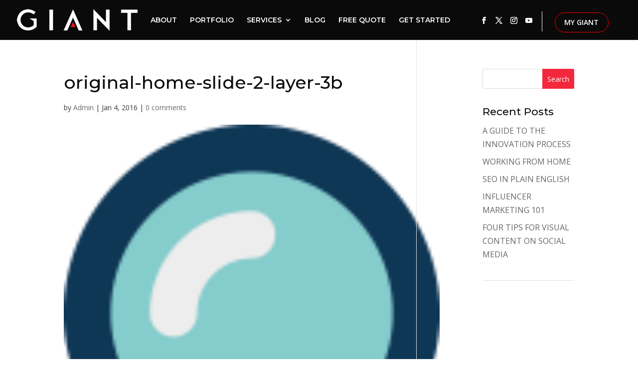

--- FILE ---
content_type: text/css
request_url: https://giant.net/wp/wp-content/themes/divi%20child/style.css?ver=4.27.4
body_size: 336
content:
/*======================================
Theme Name: Giant
Theme URI: https://divicake.com/
Description: Divi Child Theme
Version: 1.0
Author: Divi Cake
Author URI: https://divicake.com/
Template: Divi
======================================*/


/* You can add your own CSS styles here. Use !important to overwrite styles if needed. */



--- FILE ---
content_type: text/css
request_url: https://giant.net/wp/wp-content/et-cache/global/et-divi-customizer-global.min.css?ver=1761256489
body_size: 25111
content:
body,.et_pb_column_1_2 .et_quote_content blockquote cite,.et_pb_column_1_2 .et_link_content a.et_link_main_url,.et_pb_column_1_3 .et_quote_content blockquote cite,.et_pb_column_3_8 .et_quote_content blockquote cite,.et_pb_column_1_4 .et_quote_content blockquote cite,.et_pb_blog_grid .et_quote_content blockquote cite,.et_pb_column_1_3 .et_link_content a.et_link_main_url,.et_pb_column_3_8 .et_link_content a.et_link_main_url,.et_pb_column_1_4 .et_link_content a.et_link_main_url,.et_pb_blog_grid .et_link_content a.et_link_main_url,body .et_pb_bg_layout_light .et_pb_post p,body .et_pb_bg_layout_dark .et_pb_post p{font-size:16px}.et_pb_slide_content,.et_pb_best_value{font-size:18px}body{color:#373737}h1,h2,h3,h4,h5,h6{color:#0a0a0a}#main-header,#main-header .nav li ul,.et-search-form,#main-header .et_mobile_menu{background-color:#0a0a0a}#main-header .nav li ul{background-color:#000000}.nav li ul{border-color:#f3283a}.et_secondary_nav_enabled #page-container #top-header{background-color:rgba(255,255,255,0)!important}#et-secondary-nav li ul{background-color:rgba(255,255,255,0)}#et-secondary-nav li ul{background-color:#ffffff}#et-secondary-nav li ul a{color:#000000}.et_header_style_centered .mobile_nav .select_page,.et_header_style_split .mobile_nav .select_page,.et_nav_text_color_light #top-menu>li>a,.et_nav_text_color_dark #top-menu>li>a,#top-menu a,.et_mobile_menu li a,.et_nav_text_color_light .et_mobile_menu li a,.et_nav_text_color_dark .et_mobile_menu li a,#et_search_icon:before,.et_search_form_container input,span.et_close_search_field:after,#et-top-navigation .et-cart-info{color:#fffcfc}.et_search_form_container input::-moz-placeholder{color:#fffcfc}.et_search_form_container input::-webkit-input-placeholder{color:#fffcfc}.et_search_form_container input:-ms-input-placeholder{color:#fffcfc}#top-header,#top-header a,#et-secondary-nav li li a,#top-header .et-social-icon a:before{font-size:14px}#top-menu li.current-menu-ancestor>a,#top-menu li.current-menu-item>a,#top-menu li.current_page_item>a{color:#ffffff}#main-footer .footer-widget h4,#main-footer .widget_block h1,#main-footer .widget_block h2,#main-footer .widget_block h3,#main-footer .widget_block h4,#main-footer .widget_block h5,#main-footer .widget_block h6{color:#ffffff}#main-footer .footer-widget h4,#main-footer .widget_block h1,#main-footer .widget_block h2,#main-footer .widget_block h3,#main-footer .widget_block h4,#main-footer .widget_block h5,#main-footer .widget_block h6{font-weight:bold;font-style:normal;text-transform:none;text-decoration:none}#footer-widgets .footer-widget li:before{top:10.6px}.bottom-nav,.bottom-nav a,.bottom-nav li.current-menu-item a{color:#ffffff}#et-footer-nav .bottom-nav li.current-menu-item a{color:#ffffff}#footer-bottom{background-color:#222222}#footer-info,#footer-info a{color:#ffffff}#footer-bottom .et-social-icon a{font-size:14px}#footer-bottom .et-social-icon a{color:#ffffff}body .et_pb_button{font-size:16px;background-color:#f3283a;border-width:1px!important;border-color:#f3283a;border-radius:40px}body.et_pb_button_helper_class .et_pb_button,body.et_pb_button_helper_class .et_pb_module.et_pb_button{}body .et_pb_button:after{font-size:25.6px}body .et_pb_bg_layout_light.et_pb_button:hover,body .et_pb_bg_layout_light .et_pb_button:hover,body .et_pb_button:hover{background-color:#da1e2f;border-color:#da1e2f!important}h1,h2,h3,h4,h5,h6,.et_quote_content blockquote p,.et_pb_slide_description .et_pb_slide_title{line-height:1.5em}@media only screen and (min-width:981px){#main-footer .footer-widget h4,#main-footer .widget_block h1,#main-footer .widget_block h2,#main-footer .widget_block h3,#main-footer .widget_block h4,#main-footer .widget_block h5,#main-footer .widget_block h6{font-size:20px}#logo{max-height:100%}.et_pb_svg_logo #logo{height:100%}.et_header_style_left .et-fixed-header #et-top-navigation,.et_header_style_split .et-fixed-header #et-top-navigation{padding:25px 0 0 0}.et_header_style_left .et-fixed-header #et-top-navigation nav>ul>li>a,.et_header_style_split .et-fixed-header #et-top-navigation nav>ul>li>a{padding-bottom:25px}.et_header_style_centered header#main-header.et-fixed-header .logo_container{height:50px}.et_header_style_split #main-header.et-fixed-header .centered-inline-logo-wrap{width:50px;margin:-50px 0}.et_header_style_split .et-fixed-header .centered-inline-logo-wrap #logo{max-height:50px}.et_pb_svg_logo.et_header_style_split .et-fixed-header .centered-inline-logo-wrap #logo{height:50px}.et_header_style_slide .et-fixed-header #et-top-navigation,.et_header_style_fullscreen .et-fixed-header #et-top-navigation{padding:16px 0 16px 0!important}.et_fixed_nav #page-container .et-fixed-header#top-header{background-color:!important}.et_fixed_nav #page-container .et-fixed-header#top-header #et-secondary-nav li ul{background-color:}.et-fixed-header#main-header,.et-fixed-header#main-header .nav li ul,.et-fixed-header .et-search-form{background-color:#ffffff}.et-fixed-header #top-menu a,.et-fixed-header #et_search_icon:before,.et-fixed-header #et_top_search .et-search-form input,.et-fixed-header .et_search_form_container input,.et-fixed-header .et_close_search_field:after,.et-fixed-header #et-top-navigation .et-cart-info{color:#373737!important}.et-fixed-header .et_search_form_container input::-moz-placeholder{color:#373737!important}.et-fixed-header .et_search_form_container input::-webkit-input-placeholder{color:#373737!important}.et-fixed-header .et_search_form_container input:-ms-input-placeholder{color:#373737!important}.et-fixed-header #top-menu li.current-menu-ancestor>a,.et-fixed-header #top-menu li.current-menu-item>a,.et-fixed-header #top-menu li.current_page_item>a{color:#000000!important}.et-fixed-header#top-header a{color:#373737}}@media only screen and (min-width:1350px){.et_pb_row{padding:27px 0}.et_pb_section{padding:54px 0}.single.et_pb_pagebuilder_layout.et_full_width_page .et_post_meta_wrapper{padding-top:81px}.et_pb_fullwidth_section{padding:0}}h1,h1.et_pb_contact_main_title,.et_pb_title_container h1{font-size:36px}h2,.product .related h2,.et_pb_column_1_2 .et_quote_content blockquote p{font-size:30px}h3{font-size:26px}h4,.et_pb_circle_counter h3,.et_pb_number_counter h3,.et_pb_column_1_3 .et_pb_post h2,.et_pb_column_1_4 .et_pb_post h2,.et_pb_blog_grid h2,.et_pb_column_1_3 .et_quote_content blockquote p,.et_pb_column_3_8 .et_quote_content blockquote p,.et_pb_column_1_4 .et_quote_content blockquote p,.et_pb_blog_grid .et_quote_content blockquote p,.et_pb_column_1_3 .et_link_content h2,.et_pb_column_3_8 .et_link_content h2,.et_pb_column_1_4 .et_link_content h2,.et_pb_blog_grid .et_link_content h2,.et_pb_column_1_3 .et_audio_content h2,.et_pb_column_3_8 .et_audio_content h2,.et_pb_column_1_4 .et_audio_content h2,.et_pb_blog_grid .et_audio_content h2,.et_pb_column_3_8 .et_pb_audio_module_content h2,.et_pb_column_1_3 .et_pb_audio_module_content h2,.et_pb_gallery_grid .et_pb_gallery_item h3,.et_pb_portfolio_grid .et_pb_portfolio_item h2,.et_pb_filterable_portfolio_grid .et_pb_portfolio_item h2{font-size:21px}h5{font-size:19px}h6{font-size:16px}.et_pb_slide_description .et_pb_slide_title{font-size:55px}.et_pb_gallery_grid .et_pb_gallery_item h3,.et_pb_portfolio_grid .et_pb_portfolio_item h2,.et_pb_filterable_portfolio_grid .et_pb_portfolio_item h2,.et_pb_column_1_4 .et_pb_audio_module_content h2{font-size:19px}	h1,h2,h3,h4,h5,h6{font-family:'Montserrat',Helvetica,Arial,Lucida,sans-serif}.et_pb_button{font-family:'Montserrat',Helvetica,Arial,Lucida,sans-serif}#main-header,#et-top-navigation{font-family:'Montserrat',Helvetica,Arial,Lucida,sans-serif}.single-post #left-area{width:70%}.single-post #sidebar{width:30%}.sidebar-col #facebook-likebox-3{padding:0;border-bottom:unset;margin-bottom:50px}.sidebar-col #recent-posts-2{display:none}.sidebar-default #jetpack_widget_social_icons-2{display:none}.sidebar-default{margin-bottom:0!important;border:unset}.sidebar-default #search-1{margin-bottom:50px}.sidebar-col #jetpack_widget_social_icons-2{margin-bottom:0}.blog-row-three article{margin-bottom:30px}.blog-row-two .et_pb_post .entry-featured-image-url img{height:180px}.blog-row-two article{position:relative;margin-bottom:0}.blog-row-two h2.entry-title{position:absolute;padding-bottom:0;left:0;right:0;bottom:0;padding:15px;color:#fff;background-color:rgba(0,0,0,0.5);display:none}.blog-row-two article:hover h2.entry-title{display:block}.blog-grid-row .et_pb_blog_grid .et_pb_image_container img{height:213px}.blog-grid-row article{min-height:25.5em}.featured-blog-row .et_pb_slider .et_pb_container{max-width:100%}.featured-blog-row .et_pb_slides .et_pb_slider_container_inner{vertical-align:bottom!important}.featured-blog-row .et_pb_slide .et_pb_slide_description{padding:250px 0 50px}.featured-blog-row .et_pb_slide{padding:0}#main-footer .container{width:100%;max-width:95%}#main-footer .footer-widget:nth-child(1){margin:-20px 0 0;width:30%;text-align:center}#main-footer #nav_menu-2{width:100%;margin-bottom:0px}#main-footer .menu-footer-menu-container ul li{display:inline-block}#main-footer .menu-footer-menu-container li{}#main-footer #footer-widgets .footer-widget li:before{display:none}#footer-widgets .footer-widget li:nth-child(1){padding-left:0}#main-footer .footer-widget:nth-child(2){margin:0;width:35%;text-align:center}#main-footer .footer-widget:nth-child(3){margin:0;width:35%;text-align:center}#main-footer .et-social-icons{width:100%}#main-footer #custom_html-2{width:100%;text-align:center}#main-footer #text-11{width:100%}#main-footer .footer-widget:nth-child(4){margin:0;width:20%}#main-footer #footer-widgets{padding:43px 0 13px}#main-footer #media_image-3{width:100%}#footer-widgets .footer-widget li a{text-transform:uppercase}.copyright p{padding-right:10px}.copyright{display:-webkit-inline-box;font-size:14px}#nav_menu-2 #menu-footer-menu li.menu-item{padding-left:30px}.contact-col-two h4{padding:0}.gform_wrapper .contact-us-form form li{padding-right:0!important}.gform_wrapper .contact-us-form ul.gform_fields li.gfield span.name_first{padding-right:0}.contact-us-form .top_label div.ginput_complex.ginput_container.gf_name_has_1{width:100%}body .gform_wrapper .contact-us-form .top_label div.ginput_container{margin-top:0}body .gform_wrapper .contact-us-form ul li.gfield{margin-top:0}.contact-us-form_wrapper li.hidden_label input{margin-top:0}.contact-us-form_wrapper{margin:0}.contact-us-form input[type=text]{height:45px;padding:10px!important}.contact-content .et_pb_blurb_position_left .et_pb_blurb_container{vertical-align:middle}.contact-content h4.et_pb_module_header{padding-bottom:0}.gform_wrapper .get-quote-form .gfield_required{display:none}.gform_wrapper .get-quote-form h3.gform_title{margin:0;font-size:36px;text-align:center}.get-quote-form_wrapper{margin:0}.get-quote-form input[type=text],.get-quote-form .ginput_container select{height:52px;padding:0 10px!important}.get-quote-form .ginput_container_address input[type=text]{margin-bottom:25px!important}.get-quote-form input[type=submit],.contact-us-form input[type=submit]{width:100%!important;max-width:240px!important;padding:15.5px 0!important;color:#fff;text-transform:uppercase;text-align:center;box-shadow:0px 6px 18px 0px #fcc6ca;background:#f3283c;border-radius:50px;border:1px solid #f3283c}.get-quote-form input[type=submit]:hover,.contact-us-form input[type=submit]:hover{background:#fff}.gform_wrapper .get-quote-form .gform_footer,.gform_wrapper .contact-us-form .gform_footer{text-align:center}.gform_wrapper .get-quote-form div.validation_error,.gform_wrapper .contact-us-form div.validation_error{display:none}.gform_wrapper .get-quote-form li.gfield.gfield_error,.gform_wrapper .contact-us-form li.gfield.gfield_error{background-color:unset;margin-bottom:0px!important;border-top:unset;border-bottom:unset;padding-bottom:0px;padding-top:0px}.gform_wrapper .field_sublabel_hidden_label .ginput_complex.ginput_container input[type=text]{margin-bottom:0}.gform_wrapper .field_description_below .gfield_description{padding:10px 0}.gform_wrapper .get-quote-form .gfield_error input,.gform_wrapper .contact-us-form .gfield_error input{background-color:unset}.gform_wrapper .get-quote-form .field_description_below .gfield_description{padding-top:0}.gform_wrapper .get-quote-form .gform_heading{display:none}a.giant-btn:hover{background:#fff;color:#000!important}.header-content{position:relative}span.et_pb_fullwidth_header_subhead{position:absolute;top:0;left:0;right:0}.blog .entry-title{font-size:22px}.blog #left-area .post-meta{padding-bottom:10px;margin-bottom:0}.blog .pagination .alignleft a{color:#f3283c}.blog #left-area{padding-bottom:50px}.blog #recent-posts-2 a{font-size:14px}.blog #recent-posts-2 h4{font-size:22px}.widget_search input#searchsubmit{background:#f3283c;border:unset;color:#fff}.widget_search input#s{padding:0!important}.blog #main-content .container{max-width:1280px}.blog #left-area{width:70%;padding-bottom:23px}.et_right_sidebar #main-content .container:before{right:30.875%!important}.blog #sidebar{width:30%}#facebook-likebox-3{padding-bottom:30px;border-bottom:1px solid #dedede}#recent-posts-2{padding-bottom:30px;border-bottom:1px solid #dedede}.et-fixed-header .et_search_form_container input{color:#fff!important}#top-header.intro{z-index:1}.intro+header .et_search_outer{background:#000}.et-fixed-header #top-menu li.current-menu-item>a{color:#000!important}header#main-header{top:0!important}.home #main-header{background:transparent;box-shadow:none}.home.et_fixed_nav.et_show_nav #page-container{padding-top:0!important}.et_fixed_nav.et_show_nav #page-container{padding-top:80px!important}.et-social-rss a.icon:before{content:"\e0a3"}.page-id-20489 #main-header{z-index:99;top:0!important}#top-header .container{margin:0 0 0 auto;padding-top:35px}#top-header{width:50%;margin:0 0 0 auto}#et-info{width:70%}#et-info-phone:before{display:none}#et-info-phone{margin-right:0}#top-header .et-social-icons{width:60%;text-align:center;position:relative}#et_top_search{width:30%;margin:0;text-align:center}a.giant-btn{background:rgba(0,0,0,0);text-transform:uppercase;border:1px solid red;border-radius:50px;width:108px;margin:0 auto;padding:12px 12px;display:block;text-align:center;margin-top:-10px}#top-header .et-social-icons li{margin-left:30px}#et_search_icon:before{left:0}#top-header.et-fixed-header .container{padding-top:28px}.et-fixed-header .logo_container a:before{top:5px!important}#top-header .et-social-icons:before{content:'';background:#fff;width:1px;height:40px;position:absolute;right:0;top:-12.5px}#top-header.et-fixed-header .et-social-icons:before{background:#373737}body.admin-bar.et_fixed_nav #main-header{top:32px!important}#et-top-navigation #top-menu li li a{border-bottom:1px solid #252525;position:relative}#et-top-navigation #top-menu li li a:before{content:'\35';font-family:'ETmodules';position:absolute;top:5px;left:-3px;color:#F3283A;font-size:16px}#et-top-navigation #top-menu .sub-menu li:last-child a{border-bottom:0}body .et_pb_button_0,body .et_pb_button_9,body .et_pb_button_10,body .et_pb_button_11,.et_button_no_icon .et_pb_button_0,.et_button_no_icon .et_pb_button_10,.et_button_no_icon .et_pb_button_11,et_button_no_icon .et_pb_button_9{width:100%;max-width:290px!important;padding:15.5px 0!important;color:#fff;text-transform:uppercase;text-align:center;box-shadow:0px 6px 18px 0px #fcc6ca!important}#et-top-navigation{float:left}.et-fixed-header .logo_container a:before{background:url(https://giant.net/wp/wp-content/uploads/2019/06/GIANT-Logo-Black-1.png);content:"";position:absolute;top:0;left:0;display:block;z-index:10000;height:100%;width:244px;background-repeat:no-repeat}.et-fixed-header .logo_container img{opacity:0}#logo{transition:none!important}#et-info{float:right}#top-header .container{width:100%;max-width:100%;padding-right:35px;padding-left:35px}.et-fixed-header#main-header{background:#fff}.et-fixed-header #top-menu a,.et-fixed-header #et_search_icon:before{color:#373737!important}body.et_button_no_icon .et_pb_button:hover{color:#fff}#main-header .et_mobile_menu{background:#fff;border-color:#f3283c}.mobile_menu_bar:before{color:white}a.et_pb_button.et_pb_bg_layout_light{box-shadow:none}.et_pb_fullwidth_header .et_pb_fullwidth_header_container .header-content a.et_pb_button{box-shadow:none}#home-banner>div{padding:0!important}.jetpack_widget_social_icons ul.size-small a{border:1px solid #f3283c!important;padding:10px!important;display:inline-block;border-radius:100%;width:45px;height:45px;box-sizing:border-box}.jetpack_widget_social_icons ul.size-small a svg{height:20px;width:20px}.et-cart-info{display:none}.jetpack_widget_social_icons ul{margin-bottom:0}.jetpack_widget_social_icons{float:right}#footer-bottom{display:none}body .et_pb_button,.et_button_no_icon .et_pb_button{width:100%;max-width:240px;padding:15.5px 0!important;color:#fff;text-transform:uppercase;text-align:center;box-shadow:0px 6px 18px 0px #fcc6ca}body.et_button_no_icon .et_pb_button:hover{padding:15.5px 0!important;color:#000;background:#fff!important}.header-banner .header-content-container.center{position:relative}.header-banner span.et_pb_fullwidth_header_subhead{position:absolute;top:0;left:0;right:0}.header-banner .et_pb_fullwidth_header .et_pb_fullwidth_header_container .header-content a.et_pb_button{width:100%;max-width:240px;box-shadow:unset}.partner-col-one{margin-top:-125px}.partner-col-one .et_pb_button_module_wrapper{width:100%;max-width:540px;margin:0 auto}.what-is-giant-sec .et_pb_blurb_content{text-align:left}.blurb-two{margin-top:-25px}.blurb-three{position:relative;top:-27px;left:24px}#page-container .cta-banner .center .header-content{width:100%;max-width:100%}.giant-col-one .et_pb_button_module_wrapper{width:100%;max-width:695px;margin:0 auto}.members-module .et_pb_member_social_links a.et_pb_font_icon{padding:0 5px}.members-module-two .et_pb_text_inner h2{padding-bottom:0}.members-module-two .et_pb_text_inner h6{padding-bottom:30px}@media screen and (max-width:1450px){#et-info{width:100%}#top-header{width:30%}}@media screen and (max-width:1320px){div#custom_html-2{float:left}}@media screen and (max-width:1300px){#top-header .et-social-icons li{margin-left:12px}#top-header .et-social-icons{width:50%}#et_top_search{width:50%}}@media screen and (max-width:1080px){#et-top-navigation{padding-left:200px!important}#logo{max-height:40%}#top-header{width:35%}#top-header .container{padding-right:30px}#top-header .et-social-icons li{margin-left:10px}#top-header .et-social-icons{width:50%;text-align:center}#et_top_search{width:50%}#top-header .container{padding-right:0;padding-left:0}.blog-grid-row article{min-height:26em}}@media screen and (max-width:1050px){#top-header{width:30%}}@media screen and (max-width:1024px){.gc-banner-module .header-content h1.et_pb_module_header{font-size:70px}.gc-service-blurbs .et_pb_main_blurb_image{margin-bottom:0}}@media screen and (min-width:981px){#et-top-navigation{padding-left:272px!important}}@media screen and (max-width:980px){#footer-widgets .footer-widget .fwidget{margin-bottom:8px;width:100%;text-align:center}#footer-widgets>.footer-widget{width:100%!important;margin:0 auto!important}footer #footer-widgets .menu li{float:none;margin-bottom:8px}#top-header{display:none}#et-top-navigation{float:right}.blurb-two{margin-top:0}.blurb-three{position:relative;top:0;left:2px}.partner-col-one{margin-top:0}.giant-col-one .et_pb_button_module_wrapper{margin:0}.et_mobile_menu li a{color:#373737}#footer-widgets #media_image-3{text-align:center}#footer-widgets .footer-widget:last-child{height:auto}#footer-widgets #text-10{text-align:center}.et_pb_fullwidth_header .et_pb_fullwidth_header_container.center .header-content{width:100%;margin:0;padding:20px}#main-footer .footer-widget:nth-child(3){padding-bottom:10px}#main-footer .container{max-width:90%}.featured-blog-row .et_pb_slide .et_pb_slide_description{padding:250px 0 0}.et_fixed_nav #main-header.et-fixed-header{background:#fff;height:55px}.et-fixed-header .logo_container{height:55px}.et-fixed-header .mobile_menu_bar{padding-bottom:5px}.et-fixed-header .mobile_menu_bar:before{color:#000}.et-fixed-header .mobile_menu_bar:before{font-size:45px}.et_header_style_left .et-fixed-header #et-top-navigation{padding-top:5px}.et_fixed_nav #et-top-navigation{-webkit-transition:none;-moz-transition:none;transition:none}#logo,.et-fixed-header #logo{max-height:80%}.blog-row-two h2.entry-title{display:block;position:unset;background-color:unset;color:#000;padding:0}#facebook-likebox-3{border-bottom:unset}#recent-posts-2{border-bottom:unset}.blog-grid-row .et_pb_column .et_pb_blog_grid .column.size-1of2{width:100%!important}.blog-grid-row article#post-20222{margin-bottom:30px}}@media screen and (max-width:790px){.et_fixed_nav.et_show_nav #page-container{padding-top:65px!important}}@media screen and (max-width:767px){.giant-col-two{width:100%!important}.giant-col-three{width:100%!important}.get-quote-form input[type=submit],.contact-us-form input[type=submit]{max-width:200px!important;padding:10px 0!important}.et-fixed-header .logo_container a:before{background:url(https://giant.net/wp/wp-content/uploads/2019/06/GIANT-Logo-Black-mobile.png);background-repeat:no-repeat}.et-fixed-header .logo_container a:before{top:15px!important}#footer-widgets .footer-widget:nth-child(n){margin-bottom:20px!important}.blog-grid-row article{min-height:unset}.blog-grid-row .et_pb_blog_grid .et_pb_image_container img{height:unset}.fullwidth-header-text .center{min-height:unset!important;padding:50px 0!important;height:100%}.fullwidth-header-text{min-height:unset!important}.starting{padding:40px 10px!important}}@media screen and (max-width:580px){.header-banner span.et_pb_fullwidth_header_subhead{top:-30px;font-size:16px}.cta-banner{padding-top:60px;padding-bottom:10px}li#menu-item-21738{}.menu-footer-menu-container li{width:50%;padding-left:0!important}.copyright{display:block!important}.info{margin-bottom:10px!important}.info .et_pb_blurb_description p{padding-bottom:10px!important}}@media screen and (max-width:480px){.blog-row-two .et_pb_post .entry-featured-image-url img{height:190px}}@media screen and (max-width:420px){.header-content-container.center h1{font-size:28px!important}.info{margin-bottom:10px!important}.info p{padding-bottom:10px}.et_pb_fullwidth_header.gc-banner-module .et_pb_fullwidth_header_scroll a .et-pb-icon{font-size:2.5em}}@media screen and (max-width:414px){.gc-service-blurbs h4.et_pb_module_header{font-size:25px!important}.gc-services-title .et_pb_text_inner h3{font-size:30px}}@media screen and (max-width:375px){a.et_pb_button.gc-gen-btn{width:80%}}@media screen and (max-width:320px){.gc-heading-h2 .et_pb_text_inner h2,.gc-services-title .et_pb_text_inner h3{font-size:25px}}#field_3_3 .gfield_label{display:block!important}#field_3_1 .gfield_label{display:block!important}.influencer-form label{display:block!important}#gform_3 #gform_fields_3 li.gfield:nth-child(1),#gform_3 #gform_fields_3 li.gfield:nth-child(2),#gform_3 #gform_fields_3 li.gfield:nth-child(3){margin:0}#gform_3 .ginput_complex .address_line_1 input,#gform_3 .ginput_complex .address_line_2 input,#gform_3 .ginput_complex .address_city input,#gform_3 .ginput_complex .address_state input,#gform_3 .ginput_complex .address_country input,#gform_3 .ginput_complex .address_zip input{margin-bottom:0!important}.campaign{align-items:center}.black h2,.black h5{color:#fff}.width img{width:80%;display:flex;justify-content:center;align-items:center;margin:auto}.campaign h2{padding:0;line-height:1.2em!important}.campaign .margin{margin-bottom:10px!important}.gform-section .influencer-form label{display:none!important}.gform-section .influencer-form input{margin-bottom:10px!important}.gform-section .influencer-form input#input_3_3_1{margin-bottom:10px!important}.gform-section .influencer-form input#input_3_3_2{margin-bottom:10px!important}.gform-section .influencer-form input#input_3_3_3{margin-bottom:10px!important}.gform-section .influencer-form input#input_3_3_4{margin-bottom:10px!important}.gform-section .influencer-form input#input_3_3_5{margin-bottom:10px!important}.giant-influencer-text{padding:10px}.starting{padding:20px!important}.portfolio-top-heading{position:relative}.portfolio-top-heading:before{position:absolute;height:3px;width:30px;background:#e02b20;left:-40px;top:42%;content:'';transform:translate(0,-100%)}@media screen and (max-width:980px){.et_pb_team_member_description{position:absolute;text-align:center;width:100%;bottom:-20px}.members-module{display:flex;justify-content:center;align-items:center;width:100%;padding-bottom:40px}.ct-team{padding:0}.ct-team .et_pb_column{padding-bottom:20px;margin-bottom:40px}.ct-margin{width:80%!important;margin:auto}.et_pb_row.et_pb_row_2.ct-team{padding-bottom:0}.et_pb_row.et_pb_row_3.ct-team{padding-top:40px}.ct-leadership{margin-bottom:0;padding-bottom:0}.ct-team h3{padding:0}.ct-executives{margin-bottom:0px!important}.et_pb_row.et_pb_row_5.ct-team{padding-bottom:40px!important}.et_pb_row.et_pb_row_6.ct-team{padding-bottom:40px!important}.ct-executives h2,.ct-leadership h2{font-size:40px!important}}